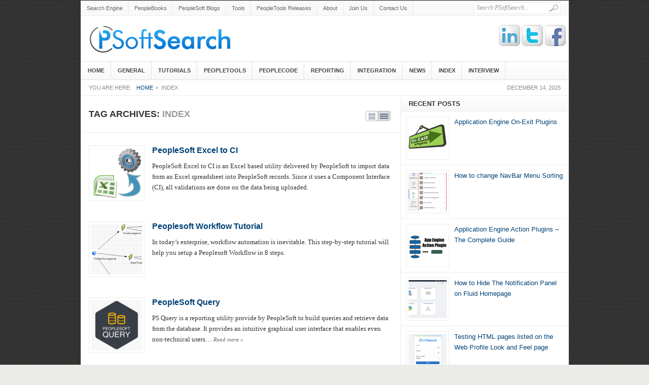

--- FILE ---
content_type: text/html; charset=UTF-8
request_url: https://www.psoftsearch.com/topics/index/
body_size: 9556
content:
<!DOCTYPE html PUBLIC "-//W3C//DTD XHTML 1.0 Transitional//EN" "http://www.w3.org/TR/xhtml1/DTD/xhtml1-transitional.dtd"><html xmlns="http://www.w3.org/1999/xhtml" lang="en-US" xml:lang="en-US"><head profile="http://gmpg.org/xfn/11"><link media="all" href="https://www.psoftsearch.com/wp-content/cache/autoptimize/css/autoptimize_955a0e77c2b15abfd7182c146ba4d094.css" rel="stylesheet"><title>Index</title><meta http-equiv="Content-Type" content="text/html; charset=UTF-8" /><link rel="profile" href="http://gmpg.org/xfn/11" /><link rel="alternate" type="application/rss+xml" title="PSoftSearch &#8211; PeopleSoft Blog RSS Feed" href="https://www.psoftsearch.com/feed/" /><link rel="alternate" type="application/atom+xml" title="PSoftSearch &#8211; PeopleSoft Blog Atom Feed" href="https://www.psoftsearch.com/feed/atom/" /><link rel="pingback" href="https://www.psoftsearch.com/xmlrpc.php" /><link rel="shortcut icon" href="https://www.psoftsearch.com/wp-content/themes/weekly/images/favicon.ico" /><meta name='robots' content='max-image-preview:large' /> <script defer src="[data-uri]"></script> <meta name="keywords"  content="excel to ci,index,peoplesoft tutorials,workflow,query,peoplecode,variables" /><link rel='next' href='https://www.psoftsearch.com/topics/index/page/2/' /><link rel="canonical" href="https://www.psoftsearch.com/topics/index/" /><link rel='dns-prefetch' href='//s.w.org' /> <script type="text/javascript">//
            // Google Analytics for WordPress by Yoast v4.3.3 | http://yoast.com/wordpress/google-analytics/
            var _gaq = _gaq || [];
            _gaq.push(['_setAccount', 'UA-17166190-1']);
				            _gaq.push(['_trackPageview']);
            (function () {
                var ga = document.createElement('script');
                ga.type = 'text/javascript';
                ga.async = true;
                ga.src = ('https:' == document.location.protocol ? 'https://ssl' : 'http://www') + '.google-analytics.com/ga.js';

                var s = document.getElementsByTagName('script')[0];
                s.parentNode.insertBefore(ga, s);
            })();
            //</script> <link rel="alternate" type="application/rss+xml" title="PSoftSearch - PeopleSoft Blog &raquo; Index Tag Feed" href="https://www.psoftsearch.com/topics/index/feed/" /> <script defer src="[data-uri]"></script> <script defer type='text/javascript' src='https://www.psoftsearch.com/wp-content/themes/weekly/js/jquery-1.3.2.min.js?ver=1.3.2' id='jquery-js'></script> <script defer type='text/javascript' src='https://www.psoftsearch.com/wp-content/cache/autoptimize/js/autoptimize_single_a392bf45605ec183e90f4889ee7cf425.js?ver=0.1' id='jquery-cookie-js'></script> <script defer type='text/javascript' src='https://www.psoftsearch.com/wp-content/cache/autoptimize/js/autoptimize_single_661e665302d589c7ae58dfdd4a703e7c.js?ver=1.0' id='jquery-superfish-js'></script> <script defer type='text/javascript' src='https://www.psoftsearch.com/wp-content/cache/autoptimize/js/autoptimize_single_50ff4c417438ded2df87e6ff123f1b0d.js?ver=1.1' id='jquery-global-js'></script> <script defer type='text/javascript' src='https://www.psoftsearch.com/wp-content/cache/autoptimize/js/autoptimize_single_2dfd4ad32e0b6d22955e3322e0714a33.js?ver=1.1' id='scrolltopcontrol-js'></script> <link rel="https://api.w.org/" href="https://www.psoftsearch.com/wp-json/" /><link rel="alternate" type="application/json" href="https://www.psoftsearch.com/wp-json/wp/v2/tags/150" /><link rel="EditURI" type="application/rsd+xml" title="RSD" href="https://www.psoftsearch.com/xmlrpc.php?rsd" /><link rel="wlwmanifest" type="application/wlwmanifest+xml" href="https://www.psoftsearch.com/wp-includes/wlwmanifest.xml" /><style type="text/css" id="custom-background-css">body.custom-background { background-color: #ebece7; background-image: url("https://www.psoftsearch.com/wp-content/uploads/2013/07/bg2.png"); background-position: left top; background-size: auto; background-repeat: repeat; background-attachment: scroll; }</style> <!--[if lt IE 7]><style type="text/css">body {behavior:url("https://www.psoftsearch.com/wp-content/themes/weekly/js/csshover3.htc");}</style> <script type="text/javascript" src="https://www.psoftsearch.com/wp-content/themes/weekly/js/pngfix.js"></script> <script type="text/javascript">DD_belatedPNG.fix('#image-logo a, .cat-feedlink a,.pc-feedlink a, .sf-sub-indicator, .pc-next, .pc-prev, .backtotop');</script> <![endif]--> <! Start - Google Adsense --> <script data-ad-client="ca-pub-9167029571132248" async src="https://pagead2.googlesyndication.com/pagead/js/adsbygoogle.js"></script> <! End - Google Adsense--></head><body class="archive tag tag-index tag-150 custom-background"><div id="wrapper"><div id="top"><div id="search"><form method="get" id="searchform" action="https://www.psoftsearch.com"> <input type="text" class="field" name="s" id="s"  value="Search PSoftSearch..." onfocus="if (this.value == 'Search PSoftSearch...') {this.value = '';}" onblur="if (this.value == '') {this.value = 'Search PSoftSearch...';}" /> <input class="submit btn" type="image" src="https://www.psoftsearch.com/wp-content/themes/weekly/images/icon-search.gif" value="Go" /></form></div><div class="topnav"><ul id="page-nav" class="topnav"><li><a href="https://www.psoftsearch.com/psoft-search/">Search Engine</a></li><li><a href="https://www.psoftsearch.com/peoplebooks/">PeopleBooks</a></li><li><a href="https://www.psoftsearch.com/peoplesoft-blogs/">PeopleSoft Blogs</a></li><li><a href="https://www.psoftsearch.com/tools/">Tools</a></li><li><a href="https://www.psoftsearch.com/peopletools-timeline/">PeopleTools Releases</a></li><li><a href="https://www.psoftsearch.com/about/">About</a></li><li><a href="https://www.psoftsearch.com/join-us/">Join Us</a></li><li><a href="https://www.psoftsearch.com/contact-us/">Contact Us</a></li></ul></div></div><div id="header"><h3 class="logo" id="image-logo"> <a style="background:url(https://www.psoftsearch.com/images/peoplesoft-logo.png) no-repeat"  href="https://www.psoftsearch.com" title="PSoftSearch - PeopleSoft Blog" rel="home" >PSoftSearch - PeopleSoft Blog</a></h3><span class="logo" id="image-logo">Tips | Tutorials</span><div class="gk-fb"><a target="_blank" rel="nofollow" href="http://www.facebook.com/psoftsearch" title="Like us on Facebook">Facebook</a></div><div class="gk-tw"><a target="_blank" rel="nofollow" href="http://twitter.com/psoftsearch" title="Follow us on Twitter">Twitter</a></div><div class="gk-in"><a target="_blank" rel="nofollow" href="http://www.linkedin.com/company/psoftsearch" title="Follow us on Linkedin">Linkedin</a></div><div class="clear"></div></div><div id="cat-menu"><ul id="cat-nav" class="nav"><li class="first"><a href="https://www.psoftsearch.com/">Home</a></li><li><a href="https://www.psoftsearch.com/cat/general/">General</a></li><li><a href="https://www.psoftsearch.com/topics/tutorials/">Tutorials</a></li><li><a href="https://www.psoftsearch.com/cat/peopletools/">PeopleTools</a></li><li><a href="https://www.psoftsearch.com/cat/peoplecode/">PeopleCode</a></li><li><a href="https://www.psoftsearch.com/cat/reporting/">Reporting</a></li><li><a href="https://www.psoftsearch.com/cat/integration/">Integration</a></li><li><a href="https://www.psoftsearch.com/cat/news/">News</a></li><li><a href="https://www.psoftsearch.com/index/">Index</a></li><li><a href="https://www.psoftsearch.com/interview-questions/">Interview</a></li></ul></div><div id="breadcrumb" class="clear"> <span class="current-time">December 14, 2025</span> You are here:<a class="home" href="https://www.psoftsearch.com">Home</a> <span class="current">Index</span></div><div id="main" class="clear"><div id="container"><div id="content" class="list-content"><div class="headline"> <span class="display" title="Change Layout">List/Grid</span><h1> Tag Archives: <span>Index</span></h1></div><div class="gridrow clear"><div id="post-71" class="post-71 post type-post status-publish format-standard has-post-thumbnail hentry category-peopletools tag-excel-to-ci tag-index"><div class="entry-thumb"> <img width="100" height="100" src="https://www.psoftsearch.com/wp-content/uploads/2011/04/peoplesoft-excel-to-ci-100x100.png" class="attachment-thumbnail size-thumbnail wp-post-image" alt="Peoplesoft Excel to CI" loading="lazy" srcset="https://www.psoftsearch.com/wp-content/uploads/2011/04/peoplesoft-excel-to-ci-100x100.png 100w, https://www.psoftsearch.com/wp-content/uploads/2011/04/peoplesoft-excel-to-ci-75x75.png 75w, https://www.psoftsearch.com/wp-content/uploads/2011/04/peoplesoft-excel-to-ci-128x128.png 128w, https://www.psoftsearch.com/wp-content/uploads/2011/04/peoplesoft-excel-to-ci.png 200w" sizes="(max-width: 100px) 100vw, 100px" /></div><h2 class="entry-title"><a href="https://www.psoftsearch.com/peoplesoft-excel-to-ci/" title="Permalink to PeopleSoft Excel to CI" rel="bookmark">PeopleSoft Excel to CI</a></h2><div class="entry-meta"></div><div class="entry-excerpt"><p>PeopleSoft Excel to CI is an Excel based utility delivered by PeopleSoft to import data from an Excel spreadsheet into PeopleSoft records. Since it uses a Component Interface (CI), all validations are done on the data being uploaded.</p></div></div><div id="post-247" class="post-247 post type-post status-publish format-standard has-post-thumbnail hentry category-peopletools tag-index tag-tutorials tag-workflow"><div class="entry-thumb"> <noscript><img width="100" height="100" src="https://www.psoftsearch.com/wp-content/uploads/2011/12/peoplesoft-workflow-thumb-100x100.png" class="attachment-thumbnail size-thumbnail wp-post-image" alt="Peoplesoft Workflow" loading="lazy" srcset="https://www.psoftsearch.com/wp-content/uploads/2011/12/peoplesoft-workflow-thumb-100x100.png 100w, https://www.psoftsearch.com/wp-content/uploads/2011/12/peoplesoft-workflow-thumb-75x75.png 75w, https://www.psoftsearch.com/wp-content/uploads/2011/12/peoplesoft-workflow-thumb-128x128.png 128w, https://www.psoftsearch.com/wp-content/uploads/2011/12/peoplesoft-workflow-thumb.png 150w" sizes="(max-width: 100px) 100vw, 100px" /></noscript><img width="100" height="100" src='data:image/svg+xml,%3Csvg%20xmlns=%22http://www.w3.org/2000/svg%22%20viewBox=%220%200%20100%20100%22%3E%3C/svg%3E' data-src="https://www.psoftsearch.com/wp-content/uploads/2011/12/peoplesoft-workflow-thumb-100x100.png" class="lazyload attachment-thumbnail size-thumbnail wp-post-image" alt="Peoplesoft Workflow" loading="lazy" data-srcset="https://www.psoftsearch.com/wp-content/uploads/2011/12/peoplesoft-workflow-thumb-100x100.png 100w, https://www.psoftsearch.com/wp-content/uploads/2011/12/peoplesoft-workflow-thumb-75x75.png 75w, https://www.psoftsearch.com/wp-content/uploads/2011/12/peoplesoft-workflow-thumb-128x128.png 128w, https://www.psoftsearch.com/wp-content/uploads/2011/12/peoplesoft-workflow-thumb.png 150w" data-sizes="(max-width: 100px) 100vw, 100px" /></div><h2 class="entry-title"><a href="https://www.psoftsearch.com/peoplesoft-workflow-tutorial/" title="Permalink to Peoplesoft Workflow Tutorial" rel="bookmark">Peoplesoft Workflow Tutorial</a></h2><div class="entry-meta"></div><div class="entry-excerpt"><p>In today&#8217;s enterprise, workflow automation is inevitable. This step-by-step tutorial will help you setup a Peoplesoft Workflow in 8 steps.</p></div></div></div><div class="gridrow clear"><div id="post-81" class="post-81 post type-post status-publish format-standard has-post-thumbnail hentry category-index tag-index tag-query"><div class="entry-thumb"> <noscript><img width="100" height="100" src="https://www.psoftsearch.com/wp-content/uploads/2011/04/ps-query-icon-100x100.png" class="attachment-thumbnail size-thumbnail wp-post-image" alt="" loading="lazy" srcset="https://www.psoftsearch.com/wp-content/uploads/2011/04/ps-query-icon-100x100.png 100w, https://www.psoftsearch.com/wp-content/uploads/2011/04/ps-query-icon-300x300.png 300w, https://www.psoftsearch.com/wp-content/uploads/2011/04/ps-query-icon-75x75.png 75w, https://www.psoftsearch.com/wp-content/uploads/2011/04/ps-query-icon-128x128.png 128w, https://www.psoftsearch.com/wp-content/uploads/2011/04/ps-query-icon-144x144.png 144w, https://www.psoftsearch.com/wp-content/uploads/2011/04/ps-query-icon-120x120.png 120w, https://www.psoftsearch.com/wp-content/uploads/2011/04/ps-query-icon.png 500w" sizes="(max-width: 100px) 100vw, 100px" /></noscript><img width="100" height="100" src='data:image/svg+xml,%3Csvg%20xmlns=%22http://www.w3.org/2000/svg%22%20viewBox=%220%200%20100%20100%22%3E%3C/svg%3E' data-src="https://www.psoftsearch.com/wp-content/uploads/2011/04/ps-query-icon-100x100.png" class="lazyload attachment-thumbnail size-thumbnail wp-post-image" alt="" loading="lazy" data-srcset="https://www.psoftsearch.com/wp-content/uploads/2011/04/ps-query-icon-100x100.png 100w, https://www.psoftsearch.com/wp-content/uploads/2011/04/ps-query-icon-300x300.png 300w, https://www.psoftsearch.com/wp-content/uploads/2011/04/ps-query-icon-75x75.png 75w, https://www.psoftsearch.com/wp-content/uploads/2011/04/ps-query-icon-128x128.png 128w, https://www.psoftsearch.com/wp-content/uploads/2011/04/ps-query-icon-144x144.png 144w, https://www.psoftsearch.com/wp-content/uploads/2011/04/ps-query-icon-120x120.png 120w, https://www.psoftsearch.com/wp-content/uploads/2011/04/ps-query-icon.png 500w" data-sizes="(max-width: 100px) 100vw, 100px" /></div><h2 class="entry-title"><a href="https://www.psoftsearch.com/peoplesoft-query/" title="Permalink to PeopleSoft Query" rel="bookmark">PeopleSoft Query</a></h2><div class="entry-meta"></div><div class="entry-excerpt"><p>PS Query is a reporting utility provide by PeopleSoft to build queries and retrieve data from the database. It provides an intuitive graphical user interface that enables even non-technical users&#8230; <a class="meta-more" href="https://www.psoftsearch.com/peoplesoft-query/" >Read more <span class="meta-nav">&raquo;</span></a></p></div></div><div id="post-213" class="post-213 post type-post status-publish format-standard hentry category-index tag-index"><div class="entry-thumb"> <noscript><img src="https://www.psoftsearch.com/wp-content/themes/weekly/images/default-thumb.png" width="100" height="100"/></noscript><img class="lazyload" src='data:image/svg+xml,%3Csvg%20xmlns=%22http://www.w3.org/2000/svg%22%20viewBox=%220%200%20100%20100%22%3E%3C/svg%3E' data-src="https://www.psoftsearch.com/wp-content/themes/weekly/images/default-thumb.png" width="100" height="100"/></div><h2 class="entry-title"><a href="https://www.psoftsearch.com/peoplesoft-demo-database/" title="Permalink to Peoplesoft Demo Database" rel="bookmark">Peoplesoft Demo Database</a></h2><div class="entry-meta"></div><div class="entry-excerpt"><p>We always keep a vanilla version of PeopleSoft for reference purposes. Such a vanilla version is usually called a demo instance. The database linked to the demo instance is called&#8230; <a class="meta-more" href="https://www.psoftsearch.com/peoplesoft-demo-database/" >Read more <span class="meta-nav">&raquo;</span></a></p></div></div></div><div class="gridrow clear"><div id="post-189" class="post-189 post type-post status-publish format-standard has-post-thumbnail hentry category-index category-peoplecode tag-index tag-peoplecode tag-variables"><div class="entry-thumb"> <noscript><img width="100" height="100" src="https://www.psoftsearch.com/wp-content/uploads/2011/01/peoplesoft-component-variables-100x100.png" class="attachment-thumbnail size-thumbnail wp-post-image" alt="PeopleSoft Component Variables" loading="lazy" srcset="https://www.psoftsearch.com/wp-content/uploads/2011/01/peoplesoft-component-variables-100x100.png 100w, https://www.psoftsearch.com/wp-content/uploads/2011/01/peoplesoft-component-variables-75x75.png 75w, https://www.psoftsearch.com/wp-content/uploads/2011/01/peoplesoft-component-variables-128x128.png 128w, https://www.psoftsearch.com/wp-content/uploads/2011/01/peoplesoft-component-variables.png 150w" sizes="(max-width: 100px) 100vw, 100px" /></noscript><img width="100" height="100" src='data:image/svg+xml,%3Csvg%20xmlns=%22http://www.w3.org/2000/svg%22%20viewBox=%220%200%20100%20100%22%3E%3C/svg%3E' data-src="https://www.psoftsearch.com/wp-content/uploads/2011/01/peoplesoft-component-variables-100x100.png" class="lazyload attachment-thumbnail size-thumbnail wp-post-image" alt="PeopleSoft Component Variables" loading="lazy" data-srcset="https://www.psoftsearch.com/wp-content/uploads/2011/01/peoplesoft-component-variables-100x100.png 100w, https://www.psoftsearch.com/wp-content/uploads/2011/01/peoplesoft-component-variables-75x75.png 75w, https://www.psoftsearch.com/wp-content/uploads/2011/01/peoplesoft-component-variables-128x128.png 128w, https://www.psoftsearch.com/wp-content/uploads/2011/01/peoplesoft-component-variables.png 150w" data-sizes="(max-width: 100px) 100vw, 100px" /></div><h2 class="entry-title"><a href="https://www.psoftsearch.com/peoplesoft-component-variables/" title="Permalink to PeopleSoft Component Variables" rel="bookmark">PeopleSoft Component Variables</a></h2><div class="entry-meta"></div><div class="entry-excerpt"><p>A variable declared as a Component variable remains defined and holds the value as long as any page in the component in which the variable is declared remains active. This post explains some important considerations to be observed while using component variables.</p></div></div><div id="post-214" class="post-214 post type-post status-publish format-standard has-post-thumbnail hentry category-index tag-index"><div class="entry-thumb"> <noscript><img width="100" height="100" src="https://www.psoftsearch.com/wp-content/uploads/2011/06/grid-properties-100x100.png" class="attachment-thumbnail size-thumbnail wp-post-image" alt="Grid Properties" loading="lazy" srcset="https://www.psoftsearch.com/wp-content/uploads/2011/06/grid-properties-100x100.png 100w, https://www.psoftsearch.com/wp-content/uploads/2011/06/grid-properties-75x75.png 75w, https://www.psoftsearch.com/wp-content/uploads/2011/06/grid-properties-128x128.png 128w" sizes="(max-width: 100px) 100vw, 100px" /></noscript><img width="100" height="100" src='data:image/svg+xml,%3Csvg%20xmlns=%22http://www.w3.org/2000/svg%22%20viewBox=%220%200%20100%20100%22%3E%3C/svg%3E' data-src="https://www.psoftsearch.com/wp-content/uploads/2011/06/grid-properties-100x100.png" class="lazyload attachment-thumbnail size-thumbnail wp-post-image" alt="Grid Properties" loading="lazy" data-srcset="https://www.psoftsearch.com/wp-content/uploads/2011/06/grid-properties-100x100.png 100w, https://www.psoftsearch.com/wp-content/uploads/2011/06/grid-properties-75x75.png 75w, https://www.psoftsearch.com/wp-content/uploads/2011/06/grid-properties-128x128.png 128w" data-sizes="(max-width: 100px) 100vw, 100px" /></div><h2 class="entry-title"><a href="https://www.psoftsearch.com/peoplesoft-grid/" title="Permalink to PeopleSoft Grid" rel="bookmark">PeopleSoft Grid</a></h2><div class="entry-meta"></div><div class="entry-excerpt"><p>Grids in PeopleSoft allow us to display tabular form of data on a page. Read on to find a complete reference on grids in PeopleSoft.</p></div></div></div><div class="gridrow clear"><div id="post-66" class="post-66 post type-post status-publish format-standard hentry category-index tag-index"><div class="entry-thumb"> <noscript><img src="https://www.psoftsearch.com/wp-content/themes/weekly/images/default-thumb.png" width="100" height="100"/></noscript><img class="lazyload" src='data:image/svg+xml,%3Csvg%20xmlns=%22http://www.w3.org/2000/svg%22%20viewBox=%220%200%20100%20100%22%3E%3C/svg%3E' data-src="https://www.psoftsearch.com/wp-content/themes/weekly/images/default-thumb.png" width="100" height="100"/></div><h2 class="entry-title"><a href="https://www.psoftsearch.com/peoplesoft-application-messaging/" title="Permalink to PeopleSoft Application Messaging" rel="bookmark">PeopleSoft Application Messaging</a></h2><div class="entry-meta"></div><div class="entry-excerpt"><p>PeopleSoft Application Messaging is an integration technology used to integrate PeopleSoft applications with each other and third party systems. An App messaging system consists of the following PeopleSoft objects: Message&#8230; <a class="meta-more" href="https://www.psoftsearch.com/peoplesoft-application-messaging/" >Read more <span class="meta-nav">&raquo;</span></a></p></div></div><div id="post-85" class="post-85 post type-post status-publish format-standard has-post-thumbnail hentry category-index tag-index"><div class="entry-thumb"> <noscript><img width="100" height="100" src="https://www.psoftsearch.com/wp-content/uploads/2011/04/peoplesoft-pure-internet-architecture-pia-100x100.png" class="attachment-thumbnail size-thumbnail wp-post-image" alt="Peoplesoft Pure Internet Architecture (PIA)" loading="lazy" srcset="https://www.psoftsearch.com/wp-content/uploads/2011/04/peoplesoft-pure-internet-architecture-pia-100x100.png 100w, https://www.psoftsearch.com/wp-content/uploads/2011/04/peoplesoft-pure-internet-architecture-pia-75x75.png 75w, https://www.psoftsearch.com/wp-content/uploads/2011/04/peoplesoft-pure-internet-architecture-pia-128x128.png 128w" sizes="(max-width: 100px) 100vw, 100px" /></noscript><img width="100" height="100" src='data:image/svg+xml,%3Csvg%20xmlns=%22http://www.w3.org/2000/svg%22%20viewBox=%220%200%20100%20100%22%3E%3C/svg%3E' data-src="https://www.psoftsearch.com/wp-content/uploads/2011/04/peoplesoft-pure-internet-architecture-pia-100x100.png" class="lazyload attachment-thumbnail size-thumbnail wp-post-image" alt="Peoplesoft Pure Internet Architecture (PIA)" loading="lazy" data-srcset="https://www.psoftsearch.com/wp-content/uploads/2011/04/peoplesoft-pure-internet-architecture-pia-100x100.png 100w, https://www.psoftsearch.com/wp-content/uploads/2011/04/peoplesoft-pure-internet-architecture-pia-75x75.png 75w, https://www.psoftsearch.com/wp-content/uploads/2011/04/peoplesoft-pure-internet-architecture-pia-128x128.png 128w" data-sizes="(max-width: 100px) 100vw, 100px" /></div><h2 class="entry-title"><a href="https://www.psoftsearch.com/pure-internet-architecture-pia/" title="Permalink to PeopleSoft Pure Internet Architecture (PIA)" rel="bookmark">PeopleSoft Pure Internet Architecture (PIA)</a></h2><div class="entry-meta"></div><div class="entry-excerpt"><p>PeopleSoft Pure Internet Architecture or PIA is PeopleSoft&#8217;s 4 Tier mode. The client here is the web browser which connects to the web server. The webserver connects to the Application&#8230; <a class="meta-more" href="https://www.psoftsearch.com/pure-internet-architecture-pia/" >Read more <span class="meta-nav">&raquo;</span></a></p></div></div></div><div class="gridrow clear"><div id="post-65" class="post-65 post type-post status-publish format-standard has-post-thumbnail hentry category-index tag-index"><div class="entry-thumb"> <noscript><img width="100" height="100" src="https://www.psoftsearch.com/wp-content/uploads/2011/01/3tier-flow-100x100.png" class="attachment-thumbnail size-thumbnail wp-post-image" alt="PeopleSoft 3 Tier Flow" loading="lazy" srcset="https://www.psoftsearch.com/wp-content/uploads/2011/01/3tier-flow-100x100.png 100w, https://www.psoftsearch.com/wp-content/uploads/2011/01/3tier-flow-75x75.png 75w, https://www.psoftsearch.com/wp-content/uploads/2011/01/3tier-flow-128x128.png 128w" sizes="(max-width: 100px) 100vw, 100px" /></noscript><img width="100" height="100" src='data:image/svg+xml,%3Csvg%20xmlns=%22http://www.w3.org/2000/svg%22%20viewBox=%220%200%20100%20100%22%3E%3C/svg%3E' data-src="https://www.psoftsearch.com/wp-content/uploads/2011/01/3tier-flow-100x100.png" class="lazyload attachment-thumbnail size-thumbnail wp-post-image" alt="PeopleSoft 3 Tier Flow" loading="lazy" data-srcset="https://www.psoftsearch.com/wp-content/uploads/2011/01/3tier-flow-100x100.png 100w, https://www.psoftsearch.com/wp-content/uploads/2011/01/3tier-flow-75x75.png 75w, https://www.psoftsearch.com/wp-content/uploads/2011/01/3tier-flow-128x128.png 128w" data-sizes="(max-width: 100px) 100vw, 100px" /></div><h2 class="entry-title"><a href="https://www.psoftsearch.com/peoplesoft-3-tier-mode/" title="Permalink to PeopleSoft 3 Tier Mode" rel="bookmark">PeopleSoft 3 Tier Mode</a></h2><div class="entry-meta"></div><div class="entry-excerpt"><p>In a PeopleSoft 3 Tier Mode, the client application connects to the Application Server which is already connected to the Database server. So the Connect ID and Password is not&#8230; <a class="meta-more" href="https://www.psoftsearch.com/peoplesoft-3-tier-mode/" >Read more <span class="meta-nav">&raquo;</span></a></p></div></div><div id="post-64" class="post-64 post type-post status-publish format-standard has-post-thumbnail hentry category-index tag-index"><div class="entry-thumb"> <noscript><img width="100" height="100" src="https://www.psoftsearch.com/wp-content/uploads/2011/01/2tier-logon-100x100.png" class="attachment-thumbnail size-thumbnail wp-post-image" alt="PeopleTools 2 Tier Logon" loading="lazy" srcset="https://www.psoftsearch.com/wp-content/uploads/2011/01/2tier-logon-100x100.png 100w, https://www.psoftsearch.com/wp-content/uploads/2011/01/2tier-logon-75x75.png 75w, https://www.psoftsearch.com/wp-content/uploads/2011/01/2tier-logon-128x128.png 128w" sizes="(max-width: 100px) 100vw, 100px" /></noscript><img width="100" height="100" src='data:image/svg+xml,%3Csvg%20xmlns=%22http://www.w3.org/2000/svg%22%20viewBox=%220%200%20100%20100%22%3E%3C/svg%3E' data-src="https://www.psoftsearch.com/wp-content/uploads/2011/01/2tier-logon-100x100.png" class="lazyload attachment-thumbnail size-thumbnail wp-post-image" alt="PeopleTools 2 Tier Logon" loading="lazy" data-srcset="https://www.psoftsearch.com/wp-content/uploads/2011/01/2tier-logon-100x100.png 100w, https://www.psoftsearch.com/wp-content/uploads/2011/01/2tier-logon-75x75.png 75w, https://www.psoftsearch.com/wp-content/uploads/2011/01/2tier-logon-128x128.png 128w" data-sizes="(max-width: 100px) 100vw, 100px" /></div><h2 class="entry-title"><a href="https://www.psoftsearch.com/peoplesoft-2-tier-mode/" title="Permalink to PeopleSoft 2 Tier Mode" rel="bookmark">PeopleSoft 2 Tier Mode</a></h2><div class="entry-meta"></div><div class="entry-excerpt"><p>In 2 Tier Mode, the Application Designer connects directly to the Database. PeopleSoft developers use a 2-tier connection via the App designer to develop PeopleSoft applications. This setup requires a&#8230; <a class="meta-more" href="https://www.psoftsearch.com/peoplesoft-2-tier-mode/" >Read more <span class="meta-nav">&raquo;</span></a></p></div></div></div><div class="pagenavi clear"><span>1 / 3</span><a href='https://www.psoftsearch.com/topics/index/' class='current'>1</a><a href='https://www.psoftsearch.com/topics/index/page/2/'>2</a><a href='https://www.psoftsearch.com/topics/index/page/3/'>3</a><a href="https://www.psoftsearch.com/topics/index/page/2/" >Next &raquo;</a></div></div></div><div id="sidebar"><div id="latest-sidebar"><div class="widget" ><h5 class="widget-title">Recent Posts</h5><ul><li class="clear"> <noscript><img width="75" height="75" src="https://www.psoftsearch.com/wp-content/uploads/2022/07/on-exit-featured-75x75.jpg" class="attachment-side_thumb size-side_thumb wp-post-image" alt="On Exit Featured" loading="lazy" srcset="https://www.psoftsearch.com/wp-content/uploads/2022/07/on-exit-featured-75x75.jpg 75w, https://www.psoftsearch.com/wp-content/uploads/2022/07/on-exit-featured.jpg 300w, https://www.psoftsearch.com/wp-content/uploads/2022/07/on-exit-featured-100x100.jpg 100w, https://www.psoftsearch.com/wp-content/uploads/2022/07/on-exit-featured-128x128.jpg 128w, https://www.psoftsearch.com/wp-content/uploads/2022/07/on-exit-featured-144x144.jpg 144w, https://www.psoftsearch.com/wp-content/uploads/2022/07/on-exit-featured-120x120.jpg 120w" sizes="(max-width: 75px) 100vw, 75px" /></noscript><img width="75" height="75" src='data:image/svg+xml,%3Csvg%20xmlns=%22http://www.w3.org/2000/svg%22%20viewBox=%220%200%2075%2075%22%3E%3C/svg%3E' data-src="https://www.psoftsearch.com/wp-content/uploads/2022/07/on-exit-featured-75x75.jpg" class="lazyload attachment-side_thumb size-side_thumb wp-post-image" alt="On Exit Featured" loading="lazy" data-srcset="https://www.psoftsearch.com/wp-content/uploads/2022/07/on-exit-featured-75x75.jpg 75w, https://www.psoftsearch.com/wp-content/uploads/2022/07/on-exit-featured.jpg 300w, https://www.psoftsearch.com/wp-content/uploads/2022/07/on-exit-featured-100x100.jpg 100w, https://www.psoftsearch.com/wp-content/uploads/2022/07/on-exit-featured-128x128.jpg 128w, https://www.psoftsearch.com/wp-content/uploads/2022/07/on-exit-featured-144x144.jpg 144w, https://www.psoftsearch.com/wp-content/uploads/2022/07/on-exit-featured-120x120.jpg 120w" data-sizes="(max-width: 75px) 100vw, 75px" /><div class="info"> <a title="Application Engine On-Exit Plugins" href="https://www.psoftsearch.com/on-exit-plugins/">Application Engine On-Exit Plugins</a> <span class="meta"></span></div></li><li class="clear"> <noscript><img width="75" height="75" src="https://www.psoftsearch.com/wp-content/uploads/2022/06/navbar-menu-standard-sort-75x75.png" class="attachment-side_thumb size-side_thumb wp-post-image" alt="NavBar Menu Standard Sort" loading="lazy" srcset="https://www.psoftsearch.com/wp-content/uploads/2022/06/navbar-menu-standard-sort-75x75.png 75w, https://www.psoftsearch.com/wp-content/uploads/2022/06/navbar-menu-standard-sort-100x100.png 100w, https://www.psoftsearch.com/wp-content/uploads/2022/06/navbar-menu-standard-sort-128x128.png 128w, https://www.psoftsearch.com/wp-content/uploads/2022/06/navbar-menu-standard-sort-144x144.png 144w, https://www.psoftsearch.com/wp-content/uploads/2022/06/navbar-menu-standard-sort-120x120.png 120w" sizes="(max-width: 75px) 100vw, 75px" /></noscript><img width="75" height="75" src='data:image/svg+xml,%3Csvg%20xmlns=%22http://www.w3.org/2000/svg%22%20viewBox=%220%200%2075%2075%22%3E%3C/svg%3E' data-src="https://www.psoftsearch.com/wp-content/uploads/2022/06/navbar-menu-standard-sort-75x75.png" class="lazyload attachment-side_thumb size-side_thumb wp-post-image" alt="NavBar Menu Standard Sort" loading="lazy" data-srcset="https://www.psoftsearch.com/wp-content/uploads/2022/06/navbar-menu-standard-sort-75x75.png 75w, https://www.psoftsearch.com/wp-content/uploads/2022/06/navbar-menu-standard-sort-100x100.png 100w, https://www.psoftsearch.com/wp-content/uploads/2022/06/navbar-menu-standard-sort-128x128.png 128w, https://www.psoftsearch.com/wp-content/uploads/2022/06/navbar-menu-standard-sort-144x144.png 144w, https://www.psoftsearch.com/wp-content/uploads/2022/06/navbar-menu-standard-sort-120x120.png 120w" data-sizes="(max-width: 75px) 100vw, 75px" /><div class="info"> <a title="How to change NavBar Menu Sorting" href="https://www.psoftsearch.com/change-navbar-menu-sorting/">How to change NavBar Menu Sorting</a> <span class="meta"></span></div></li><li class="clear"> <noscript><img width="75" height="75" src="https://www.psoftsearch.com/wp-content/uploads/2022/06/ae-action-plugin-small-75x75.png" class="attachment-side_thumb size-side_thumb wp-post-image" alt="" loading="lazy" srcset="https://www.psoftsearch.com/wp-content/uploads/2022/06/ae-action-plugin-small-75x75.png 75w, https://www.psoftsearch.com/wp-content/uploads/2022/06/ae-action-plugin-small-100x100.png 100w, https://www.psoftsearch.com/wp-content/uploads/2022/06/ae-action-plugin-small-128x128.png 128w, https://www.psoftsearch.com/wp-content/uploads/2022/06/ae-action-plugin-small-144x144.png 144w, https://www.psoftsearch.com/wp-content/uploads/2022/06/ae-action-plugin-small-120x120.png 120w, https://www.psoftsearch.com/wp-content/uploads/2022/06/ae-action-plugin-small.png 250w" sizes="(max-width: 75px) 100vw, 75px" /></noscript><img width="75" height="75" src='data:image/svg+xml,%3Csvg%20xmlns=%22http://www.w3.org/2000/svg%22%20viewBox=%220%200%2075%2075%22%3E%3C/svg%3E' data-src="https://www.psoftsearch.com/wp-content/uploads/2022/06/ae-action-plugin-small-75x75.png" class="lazyload attachment-side_thumb size-side_thumb wp-post-image" alt="" loading="lazy" data-srcset="https://www.psoftsearch.com/wp-content/uploads/2022/06/ae-action-plugin-small-75x75.png 75w, https://www.psoftsearch.com/wp-content/uploads/2022/06/ae-action-plugin-small-100x100.png 100w, https://www.psoftsearch.com/wp-content/uploads/2022/06/ae-action-plugin-small-128x128.png 128w, https://www.psoftsearch.com/wp-content/uploads/2022/06/ae-action-plugin-small-144x144.png 144w, https://www.psoftsearch.com/wp-content/uploads/2022/06/ae-action-plugin-small-120x120.png 120w, https://www.psoftsearch.com/wp-content/uploads/2022/06/ae-action-plugin-small.png 250w" data-sizes="(max-width: 75px) 100vw, 75px" /><div class="info"> <a title="Application Engine Action Plugins &#8211; The Complete Guide" href="https://www.psoftsearch.com/app-engine-action-plugin/">Application Engine Action Plugins &#8211; The Complete Guide</a> <span class="meta"></span></div></li><li class="clear"> <noscript><img width="75" height="75" src="https://www.psoftsearch.com/wp-content/uploads/2022/06/homepage-without-notification-panel-75x75.png" class="attachment-side_thumb size-side_thumb wp-post-image" alt="Homepage without Notification Panel" loading="lazy" srcset="https://www.psoftsearch.com/wp-content/uploads/2022/06/homepage-without-notification-panel-75x75.png 75w, https://www.psoftsearch.com/wp-content/uploads/2022/06/homepage-without-notification-panel-100x100.png 100w, https://www.psoftsearch.com/wp-content/uploads/2022/06/homepage-without-notification-panel-128x128.png 128w, https://www.psoftsearch.com/wp-content/uploads/2022/06/homepage-without-notification-panel-144x144.png 144w, https://www.psoftsearch.com/wp-content/uploads/2022/06/homepage-without-notification-panel-120x120.png 120w" sizes="(max-width: 75px) 100vw, 75px" /></noscript><img width="75" height="75" src='data:image/svg+xml,%3Csvg%20xmlns=%22http://www.w3.org/2000/svg%22%20viewBox=%220%200%2075%2075%22%3E%3C/svg%3E' data-src="https://www.psoftsearch.com/wp-content/uploads/2022/06/homepage-without-notification-panel-75x75.png" class="lazyload attachment-side_thumb size-side_thumb wp-post-image" alt="Homepage without Notification Panel" loading="lazy" data-srcset="https://www.psoftsearch.com/wp-content/uploads/2022/06/homepage-without-notification-panel-75x75.png 75w, https://www.psoftsearch.com/wp-content/uploads/2022/06/homepage-without-notification-panel-100x100.png 100w, https://www.psoftsearch.com/wp-content/uploads/2022/06/homepage-without-notification-panel-128x128.png 128w, https://www.psoftsearch.com/wp-content/uploads/2022/06/homepage-without-notification-panel-144x144.png 144w, https://www.psoftsearch.com/wp-content/uploads/2022/06/homepage-without-notification-panel-120x120.png 120w" data-sizes="(max-width: 75px) 100vw, 75px" /><div class="info"> <a title="How to Hide The Notification Panel on Fluid Homepage" href="https://www.psoftsearch.com/hide-notification-panel/">How to Hide The Notification Panel on Fluid Homepage</a> <span class="meta"></span></div></li><li class="clear"> <noscript><img width="75" height="75" src="https://www.psoftsearch.com/wp-content/uploads/2022/04/signin-page-small-75x75.png" class="attachment-side_thumb size-side_thumb wp-post-image" alt="" loading="lazy" srcset="https://www.psoftsearch.com/wp-content/uploads/2022/04/signin-page-small-75x75.png 75w, https://www.psoftsearch.com/wp-content/uploads/2022/04/signin-page-small-100x100.png 100w, https://www.psoftsearch.com/wp-content/uploads/2022/04/signin-page-small-128x128.png 128w, https://www.psoftsearch.com/wp-content/uploads/2022/04/signin-page-small-144x144.png 144w, https://www.psoftsearch.com/wp-content/uploads/2022/04/signin-page-small-120x120.png 120w, https://www.psoftsearch.com/wp-content/uploads/2022/04/signin-page-small.png 250w" sizes="(max-width: 75px) 100vw, 75px" /></noscript><img width="75" height="75" src='data:image/svg+xml,%3Csvg%20xmlns=%22http://www.w3.org/2000/svg%22%20viewBox=%220%200%2075%2075%22%3E%3C/svg%3E' data-src="https://www.psoftsearch.com/wp-content/uploads/2022/04/signin-page-small-75x75.png" class="lazyload attachment-side_thumb size-side_thumb wp-post-image" alt="" loading="lazy" data-srcset="https://www.psoftsearch.com/wp-content/uploads/2022/04/signin-page-small-75x75.png 75w, https://www.psoftsearch.com/wp-content/uploads/2022/04/signin-page-small-100x100.png 100w, https://www.psoftsearch.com/wp-content/uploads/2022/04/signin-page-small-128x128.png 128w, https://www.psoftsearch.com/wp-content/uploads/2022/04/signin-page-small-144x144.png 144w, https://www.psoftsearch.com/wp-content/uploads/2022/04/signin-page-small-120x120.png 120w, https://www.psoftsearch.com/wp-content/uploads/2022/04/signin-page-small.png 250w" data-sizes="(max-width: 75px) 100vw, 75px" /><div class="info"> <a title="Testing HTML pages listed on the Web Profile Look and Feel page" href="https://www.psoftsearch.com/testing-web-profile-look-and-feel/">Testing HTML pages listed on the Web Profile Look and Feel page</a> <span class="meta"></span></div></li><li class="clear"> <noscript><img width="75" height="75" src="https://www.psoftsearch.com/wp-content/uploads/2022/04/syntax-highlighting-75x75.png" class="attachment-side_thumb size-side_thumb wp-post-image" alt="Notepad++ Syntax Highlighting" loading="lazy" srcset="https://www.psoftsearch.com/wp-content/uploads/2022/04/syntax-highlighting-75x75.png 75w, https://www.psoftsearch.com/wp-content/uploads/2022/04/syntax-highlighting-100x100.png 100w, https://www.psoftsearch.com/wp-content/uploads/2022/04/syntax-highlighting-128x128.png 128w, https://www.psoftsearch.com/wp-content/uploads/2022/04/syntax-highlighting-144x144.png 144w" sizes="(max-width: 75px) 100vw, 75px" /></noscript><img width="75" height="75" src='data:image/svg+xml,%3Csvg%20xmlns=%22http://www.w3.org/2000/svg%22%20viewBox=%220%200%2075%2075%22%3E%3C/svg%3E' data-src="https://www.psoftsearch.com/wp-content/uploads/2022/04/syntax-highlighting-75x75.png" class="lazyload attachment-side_thumb size-side_thumb wp-post-image" alt="Notepad++ Syntax Highlighting" loading="lazy" data-srcset="https://www.psoftsearch.com/wp-content/uploads/2022/04/syntax-highlighting-75x75.png 75w, https://www.psoftsearch.com/wp-content/uploads/2022/04/syntax-highlighting-100x100.png 100w, https://www.psoftsearch.com/wp-content/uploads/2022/04/syntax-highlighting-128x128.png 128w, https://www.psoftsearch.com/wp-content/uploads/2022/04/syntax-highlighting-144x144.png 144w" data-sizes="(max-width: 75px) 100vw, 75px" /><div class="info"> <a title="Notepad++ Syntax Highlighting for PeopleCode, SQR and DMS" href="https://www.psoftsearch.com/notepad-pp-syntax-highlighting-peoplecode-sqr-dms/">Notepad++ Syntax Highlighting for PeopleCode, SQR and DMS</a> <span class="meta"></span></div></li><li class="clear"> <noscript><img width="75" height="75" src="https://www.psoftsearch.com/wp-content/uploads/2011/04/peoplesoft-excel-to-ci-75x75.png" class="attachment-side_thumb size-side_thumb wp-post-image" alt="Peoplesoft Excel to CI" loading="lazy" srcset="https://www.psoftsearch.com/wp-content/uploads/2011/04/peoplesoft-excel-to-ci-75x75.png 75w, https://www.psoftsearch.com/wp-content/uploads/2011/04/peoplesoft-excel-to-ci-100x100.png 100w, https://www.psoftsearch.com/wp-content/uploads/2011/04/peoplesoft-excel-to-ci-128x128.png 128w, https://www.psoftsearch.com/wp-content/uploads/2011/04/peoplesoft-excel-to-ci.png 200w" sizes="(max-width: 75px) 100vw, 75px" /></noscript><img width="75" height="75" src='data:image/svg+xml,%3Csvg%20xmlns=%22http://www.w3.org/2000/svg%22%20viewBox=%220%200%2075%2075%22%3E%3C/svg%3E' data-src="https://www.psoftsearch.com/wp-content/uploads/2011/04/peoplesoft-excel-to-ci-75x75.png" class="lazyload attachment-side_thumb size-side_thumb wp-post-image" alt="Peoplesoft Excel to CI" loading="lazy" data-srcset="https://www.psoftsearch.com/wp-content/uploads/2011/04/peoplesoft-excel-to-ci-75x75.png 75w, https://www.psoftsearch.com/wp-content/uploads/2011/04/peoplesoft-excel-to-ci-100x100.png 100w, https://www.psoftsearch.com/wp-content/uploads/2011/04/peoplesoft-excel-to-ci-128x128.png 128w, https://www.psoftsearch.com/wp-content/uploads/2011/04/peoplesoft-excel-to-ci.png 200w" data-sizes="(max-width: 75px) 100vw, 75px" /><div class="info"> <a title="Excel to CI &#8211; Log File Location" href="https://www.psoftsearch.com/excel-to-ci-log-file-location/">Excel to CI &#8211; Log File Location</a> <span class="meta"></span></div></li><li class="clear"> <noscript><img width="75" height="75" src="https://www.psoftsearch.com/wp-content/uploads/2025/03/peoplesoft-permission-tables-75x75.png" class="attachment-side_thumb size-side_thumb wp-post-image" alt="Peoplesoft Permission Tables" loading="lazy" srcset="https://www.psoftsearch.com/wp-content/uploads/2025/03/peoplesoft-permission-tables-75x75.png 75w, https://www.psoftsearch.com/wp-content/uploads/2025/03/peoplesoft-permission-tables.png 300w, https://www.psoftsearch.com/wp-content/uploads/2025/03/peoplesoft-permission-tables-100x100.png 100w, https://www.psoftsearch.com/wp-content/uploads/2025/03/peoplesoft-permission-tables-128x128.png 128w, https://www.psoftsearch.com/wp-content/uploads/2025/03/peoplesoft-permission-tables-144x144.png 144w, https://www.psoftsearch.com/wp-content/uploads/2025/03/peoplesoft-permission-tables-120x120.png 120w" sizes="(max-width: 75px) 100vw, 75px" /></noscript><img width="75" height="75" src='data:image/svg+xml,%3Csvg%20xmlns=%22http://www.w3.org/2000/svg%22%20viewBox=%220%200%2075%2075%22%3E%3C/svg%3E' data-src="https://www.psoftsearch.com/wp-content/uploads/2025/03/peoplesoft-permission-tables-75x75.png" class="lazyload attachment-side_thumb size-side_thumb wp-post-image" alt="Peoplesoft Permission Tables" loading="lazy" data-srcset="https://www.psoftsearch.com/wp-content/uploads/2025/03/peoplesoft-permission-tables-75x75.png 75w, https://www.psoftsearch.com/wp-content/uploads/2025/03/peoplesoft-permission-tables.png 300w, https://www.psoftsearch.com/wp-content/uploads/2025/03/peoplesoft-permission-tables-100x100.png 100w, https://www.psoftsearch.com/wp-content/uploads/2025/03/peoplesoft-permission-tables-128x128.png 128w, https://www.psoftsearch.com/wp-content/uploads/2025/03/peoplesoft-permission-tables-144x144.png 144w, https://www.psoftsearch.com/wp-content/uploads/2025/03/peoplesoft-permission-tables-120x120.png 120w" data-sizes="(max-width: 75px) 100vw, 75px" /><div class="info"> <a title="PeopleSoft Security Tables – The Complete List with Explanations" href="https://www.psoftsearch.com/peoplesoft-security-tables/">PeopleSoft Security Tables – The Complete List with Explanations</a> <span class="meta"></span></div></li><li class="clear"> <noscript><img width="75" height="75" src="https://www.psoftsearch.com/wp-content/uploads/2018/02/peoplesoft-query-tables-75x75.png" class="attachment-side_thumb size-side_thumb wp-post-image" alt="Peoplesoft Query Tables" loading="lazy" srcset="https://www.psoftsearch.com/wp-content/uploads/2018/02/peoplesoft-query-tables-75x75.png 75w, https://www.psoftsearch.com/wp-content/uploads/2018/02/peoplesoft-query-tables-100x100.png 100w, https://www.psoftsearch.com/wp-content/uploads/2018/02/peoplesoft-query-tables-128x128.png 128w, https://www.psoftsearch.com/wp-content/uploads/2018/02/peoplesoft-query-tables-144x144.png 144w, https://www.psoftsearch.com/wp-content/uploads/2018/02/peoplesoft-query-tables-120x120.png 120w" sizes="(max-width: 75px) 100vw, 75px" /></noscript><img width="75" height="75" src='data:image/svg+xml,%3Csvg%20xmlns=%22http://www.w3.org/2000/svg%22%20viewBox=%220%200%2075%2075%22%3E%3C/svg%3E' data-src="https://www.psoftsearch.com/wp-content/uploads/2018/02/peoplesoft-query-tables-75x75.png" class="lazyload attachment-side_thumb size-side_thumb wp-post-image" alt="Peoplesoft Query Tables" loading="lazy" data-srcset="https://www.psoftsearch.com/wp-content/uploads/2018/02/peoplesoft-query-tables-75x75.png 75w, https://www.psoftsearch.com/wp-content/uploads/2018/02/peoplesoft-query-tables-100x100.png 100w, https://www.psoftsearch.com/wp-content/uploads/2018/02/peoplesoft-query-tables-128x128.png 128w, https://www.psoftsearch.com/wp-content/uploads/2018/02/peoplesoft-query-tables-144x144.png 144w, https://www.psoftsearch.com/wp-content/uploads/2018/02/peoplesoft-query-tables-120x120.png 120w" data-sizes="(max-width: 75px) 100vw, 75px" /><div class="info"> <a title="PeopleSoft Query Tables &#8211; The Complete List with Explanations" href="https://www.psoftsearch.com/peoplesoft-query-tables/">PeopleSoft Query Tables &#8211; The Complete List with Explanations</a> <span class="meta"></span></div></li><li class="clear"> <noscript><img width="75" height="75" src="https://www.psoftsearch.com/wp-content/uploads/2017/02/00-peoplesoft-query-security-diagram-75x75.png" class="attachment-side_thumb size-side_thumb wp-post-image" alt="Peoplesoft Query Security Diagram" loading="lazy" srcset="https://www.psoftsearch.com/wp-content/uploads/2017/02/00-peoplesoft-query-security-diagram-75x75.png 75w, https://www.psoftsearch.com/wp-content/uploads/2017/02/00-peoplesoft-query-security-diagram-e1691678112824-100x100.png 100w, https://www.psoftsearch.com/wp-content/uploads/2017/02/00-peoplesoft-query-security-diagram-128x128.png 128w, https://www.psoftsearch.com/wp-content/uploads/2017/02/00-peoplesoft-query-security-diagram-144x144.png 144w, https://www.psoftsearch.com/wp-content/uploads/2017/02/00-peoplesoft-query-security-diagram-120x120.png 120w" sizes="(max-width: 75px) 100vw, 75px" /></noscript><img width="75" height="75" src='data:image/svg+xml,%3Csvg%20xmlns=%22http://www.w3.org/2000/svg%22%20viewBox=%220%200%2075%2075%22%3E%3C/svg%3E' data-src="https://www.psoftsearch.com/wp-content/uploads/2017/02/00-peoplesoft-query-security-diagram-75x75.png" class="lazyload attachment-side_thumb size-side_thumb wp-post-image" alt="Peoplesoft Query Security Diagram" loading="lazy" data-srcset="https://www.psoftsearch.com/wp-content/uploads/2017/02/00-peoplesoft-query-security-diagram-75x75.png 75w, https://www.psoftsearch.com/wp-content/uploads/2017/02/00-peoplesoft-query-security-diagram-e1691678112824-100x100.png 100w, https://www.psoftsearch.com/wp-content/uploads/2017/02/00-peoplesoft-query-security-diagram-128x128.png 128w, https://www.psoftsearch.com/wp-content/uploads/2017/02/00-peoplesoft-query-security-diagram-144x144.png 144w, https://www.psoftsearch.com/wp-content/uploads/2017/02/00-peoplesoft-query-security-diagram-120x120.png 120w" data-sizes="(max-width: 75px) 100vw, 75px" /><div class="info"> <a title="PeopleSoft Query Security &#8211; The Ultimate Guide" href="https://www.psoftsearch.com/query-security/">PeopleSoft Query Security &#8211; The Ultimate Guide</a> <span class="meta"></span></div></li></ul></div></div><div id="bottom-sidebar"><div id="tag_cloud-2" class="widget widget_tag_cloud"><h5 class="widget-title">Tags</h5><div class="tagcloud"><a href="https://www.psoftsearch.com/topics/acquisitions/" class="tag-cloud-link tag-link-76 tag-link-position-1" style="font-size: 10.048780487805pt;" aria-label="Acquisitions (2 items)">Acquisitions</a> <a href="https://www.psoftsearch.com/topics/application-engine/" class="tag-cloud-link tag-link-9 tag-link-position-2" style="font-size: 16.422764227642pt;" aria-label="Application Engine (10 items)">Application Engine</a> <a href="https://www.psoftsearch.com/topics/audit/" class="tag-cloud-link tag-link-132 tag-link-position-3" style="font-size: 11.414634146341pt;" aria-label="Audit (3 items)">Audit</a> <a href="https://www.psoftsearch.com/topics/awards/" class="tag-cloud-link tag-link-45 tag-link-position-4" style="font-size: 11.414634146341pt;" aria-label="Awards (3 items)">Awards</a> <a href="https://www.psoftsearch.com/topics/comparisons/" class="tag-cloud-link tag-link-35 tag-link-position-5" style="font-size: 8pt;" aria-label="Comparisons (1 item)">Comparisons</a> <a href="https://www.psoftsearch.com/topics/downloads/" class="tag-cloud-link tag-link-144 tag-link-position-6" style="font-size: 10.048780487805pt;" aria-label="Downloads (2 items)">Downloads</a> <a href="https://www.psoftsearch.com/topics/drop-down-list/" class="tag-cloud-link tag-link-27 tag-link-position-7" style="font-size: 8pt;" aria-label="Drop down list (1 item)">Drop down list</a> <a href="https://www.psoftsearch.com/topics/errors/" class="tag-cloud-link tag-link-128 tag-link-position-8" style="font-size: 10.048780487805pt;" aria-label="Errors (2 items)">Errors</a> <a href="https://www.psoftsearch.com/topics/events/" class="tag-cloud-link tag-link-19 tag-link-position-9" style="font-size: 14.829268292683pt;" aria-label="Events (7 items)">Events</a> <a href="https://www.psoftsearch.com/topics/excel-to-ci/" class="tag-cloud-link tag-link-129 tag-link-position-10" style="font-size: 11.414634146341pt;" aria-label="Excel to CI (3 items)">Excel to CI</a> <a href="https://www.psoftsearch.com/topics/file-layout/" class="tag-cloud-link tag-link-117 tag-link-position-11" style="font-size: 10.048780487805pt;" aria-label="File Layout (2 items)">File Layout</a> <a href="https://www.psoftsearch.com/topics/handy-scripts/" class="tag-cloud-link tag-link-135 tag-link-position-12" style="font-size: 10.048780487805pt;" aria-label="Handy Scripts (2 items)">Handy Scripts</a> <a href="https://www.psoftsearch.com/topics/hrms/" class="tag-cloud-link tag-link-43 tag-link-position-13" style="font-size: 8pt;" aria-label="HRMS (1 item)">HRMS</a> <a href="https://www.psoftsearch.com/topics/html-email/" class="tag-cloud-link tag-link-26 tag-link-position-14" style="font-size: 11.414634146341pt;" aria-label="HTML Email (3 items)">HTML Email</a> <a href="https://www.psoftsearch.com/topics/icici-bank/" class="tag-cloud-link tag-link-46 tag-link-position-15" style="font-size: 8pt;" aria-label="ICICI Bank (1 item)">ICICI Bank</a> <a href="https://www.psoftsearch.com/topics/implementations/" class="tag-cloud-link tag-link-44 tag-link-position-16" style="font-size: 8pt;" aria-label="Implementations (1 item)">Implementations</a> <a href="https://www.psoftsearch.com/topics/index/" class="tag-cloud-link tag-link-150 tag-link-position-17" style="font-size: 20.861788617886pt;" aria-label="Index (26 items)">Index</a> <a href="https://www.psoftsearch.com/topics/india/" class="tag-cloud-link tag-link-48 tag-link-position-18" style="font-size: 8pt;" aria-label="India (1 item)">India</a> <a href="https://www.psoftsearch.com/topics/installation/" class="tag-cloud-link tag-link-148 tag-link-position-19" style="font-size: 10.048780487805pt;" aria-label="Installation (2 items)">Installation</a> <a href="https://www.psoftsearch.com/topics/integration/" class="tag-cloud-link tag-link-152 tag-link-position-20" style="font-size: 10.048780487805pt;" aria-label="Integration (2 items)">Integration</a> <a href="https://www.psoftsearch.com/topics/isolate-customisations/" class="tag-cloud-link tag-link-158 tag-link-position-21" style="font-size: 10.048780487805pt;" aria-label="Isolate Customisations (2 items)">Isolate Customisations</a> <a href="https://www.psoftsearch.com/topics/launches/" class="tag-cloud-link tag-link-17 tag-link-position-22" style="font-size: 14.260162601626pt;" aria-label="Launches (6 items)">Launches</a> <a href="https://www.psoftsearch.com/topics/oracle/" class="tag-cloud-link tag-link-54 tag-link-position-23" style="font-size: 14.260162601626pt;" aria-label="Oracle (6 items)">Oracle</a> <a href="https://www.psoftsearch.com/topics/peoplebooks/" class="tag-cloud-link tag-link-72 tag-link-position-24" style="font-size: 11.414634146341pt;" aria-label="PeopleBooks (3 items)">PeopleBooks</a> <a href="https://www.psoftsearch.com/topics/peoplebooks91/" class="tag-cloud-link tag-link-71 tag-link-position-25" style="font-size: 10.048780487805pt;" aria-label="PeopleBooks 9.1 (2 items)">PeopleBooks 9.1</a> <a href="https://www.psoftsearch.com/topics/peoplecode/" class="tag-cloud-link tag-link-149 tag-link-position-26" style="font-size: 14.829268292683pt;" aria-label="PeopleCode (7 items)">PeopleCode</a> <a href="https://www.psoftsearch.com/topics/peoplesoft-companies/" class="tag-cloud-link tag-link-47 tag-link-position-27" style="font-size: 8pt;" aria-label="PeopleSoft Companies (1 item)">PeopleSoft Companies</a> <a href="https://www.psoftsearch.com/topics/tutorials/" class="tag-cloud-link tag-link-111 tag-link-position-28" style="font-size: 22pt;" aria-label="PeopleSoft Tutorials (33 items)">PeopleSoft Tutorials</a> <a href="https://www.psoftsearch.com/topics/peopletools702/" class="tag-cloud-link tag-link-22 tag-link-position-29" style="font-size: 8pt;" aria-label="PeopleTools 7.02 (1 item)">PeopleTools 7.02</a> <a href="https://www.psoftsearch.com/topics/peopletools850/" class="tag-cloud-link tag-link-33 tag-link-position-30" style="font-size: 12.552845528455pt;" aria-label="PeopleTools 8.50 (4 items)">PeopleTools 8.50</a> <a href="https://www.psoftsearch.com/topics/presentations/" class="tag-cloud-link tag-link-143 tag-link-position-31" style="font-size: 10.048780487805pt;" aria-label="Presentations (2 items)">Presentations</a> <a href="https://www.psoftsearch.com/topics/query/" class="tag-cloud-link tag-link-121 tag-link-position-32" style="font-size: 10.048780487805pt;" aria-label="Query (2 items)">Query</a> <a href="https://www.psoftsearch.com/topics/reading-file/" class="tag-cloud-link tag-link-31 tag-link-position-33" style="font-size: 11.414634146341pt;" aria-label="Reading file (3 items)">Reading file</a> <a href="https://www.psoftsearch.com/topics/records/" class="tag-cloud-link tag-link-100 tag-link-position-34" style="font-size: 11.414634146341pt;" aria-label="Records (3 items)">Records</a> <a href="https://www.psoftsearch.com/topics/rowset/" class="tag-cloud-link tag-link-28 tag-link-position-35" style="font-size: 10.048780487805pt;" aria-label="Rowset (2 items)">Rowset</a> <a href="https://www.psoftsearch.com/topics/rvp/" class="tag-cloud-link tag-link-131 tag-link-position-36" style="font-size: 8pt;" aria-label="RVP (1 item)">RVP</a> <a href="https://www.psoftsearch.com/topics/security/" class="tag-cloud-link tag-link-133 tag-link-position-37" style="font-size: 13.463414634146pt;" aria-label="Security (5 items)">Security</a> <a href="https://www.psoftsearch.com/topics/sendmail/" class="tag-cloud-link tag-link-25 tag-link-position-38" style="font-size: 8pt;" aria-label="SendMail (1 item)">SendMail</a> <a href="https://www.psoftsearch.com/topics/series/" class="tag-cloud-link tag-link-34 tag-link-position-39" style="font-size: 8pt;" aria-label="Series (1 item)">Series</a> <a href="https://www.psoftsearch.com/topics/special-characters/" class="tag-cloud-link tag-link-32 tag-link-position-40" style="font-size: 10.048780487805pt;" aria-label="Special characters (2 items)">Special characters</a> <a href="https://www.psoftsearch.com/topics/sql/" class="tag-cloud-link tag-link-10 tag-link-position-41" style="font-size: 14.829268292683pt;" aria-label="SQL (7 items)">SQL</a> <a href="https://www.psoftsearch.com/topics/sql-action/" class="tag-cloud-link tag-link-130 tag-link-position-42" style="font-size: 8pt;" aria-label="SQL Action (1 item)">SQL Action</a> <a href="https://www.psoftsearch.com/topics/sqr/" class="tag-cloud-link tag-link-13 tag-link-position-43" style="font-size: 15.967479674797pt;" aria-label="SQR (9 items)">SQR</a> <a href="https://www.psoftsearch.com/topics/state-record/" class="tag-cloud-link tag-link-53 tag-link-position-44" style="font-size: 10.048780487805pt;" aria-label="State Record (2 items)">State Record</a> <a href="https://www.psoftsearch.com/topics/unix-commands/" class="tag-cloud-link tag-link-20 tag-link-position-45" style="font-size: 10.048780487805pt;" aria-label="Unix Commands (2 items)">Unix Commands</a></div></div></div></div></div><div id="footer"><div class="footer-cat"><div class="clear"></div></div><div class="clear"></div><div class="bottom"><div class="left"> &copy; 2006 - 2025 <a href="https://www.psoftsearch.com/" title="PeopleSoft Blog" rel="home">PSoftSearch - PeopleSoft Blog</a>. All rights reserved | <a href="https://www.psoftsearch.com/terms-of-use-and-privacy-policy/" rel="nofollow">Privacy Policy</a></div><div class="right"></div><div class="clear"></div></div><div class="clear"></div></div></div> <noscript><style>.lazyload{display:none;}</style></noscript><script data-noptimize="1">window.lazySizesConfig=window.lazySizesConfig||{};window.lazySizesConfig.loadMode=1;</script><script defer data-noptimize="1" src='https://www.psoftsearch.com/wp-content/plugins/autoptimize/classes/external/js/lazysizes.min.js?ao_version=3.1.13'></script><script defer type='text/javascript' src='https://www.psoftsearch.com/wp-content/cache/autoptimize/js/autoptimize_single_365fbf94d820c05388191932ec5e017a.js?ver=1.1' id='wp-syntax-js-js'></script> </body></html>

--- FILE ---
content_type: text/html; charset=utf-8
request_url: https://www.google.com/recaptcha/api2/aframe
body_size: 268
content:
<!DOCTYPE HTML><html><head><meta http-equiv="content-type" content="text/html; charset=UTF-8"></head><body><script nonce="8Bu7ixvJKSka95MgNpknNA">/** Anti-fraud and anti-abuse applications only. See google.com/recaptcha */ try{var clients={'sodar':'https://pagead2.googlesyndication.com/pagead/sodar?'};window.addEventListener("message",function(a){try{if(a.source===window.parent){var b=JSON.parse(a.data);var c=clients[b['id']];if(c){var d=document.createElement('img');d.src=c+b['params']+'&rc='+(localStorage.getItem("rc::a")?sessionStorage.getItem("rc::b"):"");window.document.body.appendChild(d);sessionStorage.setItem("rc::e",parseInt(sessionStorage.getItem("rc::e")||0)+1);localStorage.setItem("rc::h",'1765714850283');}}}catch(b){}});window.parent.postMessage("_grecaptcha_ready", "*");}catch(b){}</script></body></html>

--- FILE ---
content_type: text/javascript
request_url: https://www.psoftsearch.com/wp-content/cache/autoptimize/js/autoptimize_single_50ff4c417438ded2df87e6ff123f1b0d.js?ver=1.1
body_size: 138
content:
jQuery(document).ready(function(){$('#tab-sidebar').each(function(){$(this).prepend('<div class="tab-widget-menu clear"><ul></ul></div>');$(this).find('.widget').each(function(n){$('.tab-widget-menu ul').append('<li class="tab'+(n+1)+'">'+$(this).children('h5').html()+'</li>');});});$('#tab-sidebar .widget').hide();$('#tab-sidebar .widget-title').remove();$('#tab-sidebar .widget:first').show();$('.tab-widget-menu ul li:first').addClass('selected');$('.tab-widget-menu ul li').click(function(){$('.tab-widget-menu ul li').removeClass('selected');$(this).addClass('selected');$('#tab-sidebar .widget').hide();$('#tab-sidebar .widget').eq($('.tab-widget-menu ul li').index(this)).fadeIn(500);});$('#tab-sidebar .widget ul li:first-child').css('border-top','0');if($.cookie('MODE_SWITCHER')=='grid-post'){$('.display').addClass('display-grid');$('.list-content .hentry').addClass($.cookie('MODE_SWITCHER'));}
$('.display').click(function(){$(this).toggleClass('display-grid');$('.list-content .hentry').toggleClass('grid-post');if($('.list-content .hentry').hasClass('grid-post')){var postmode='grid-post';}else{var postmode='';}
$.cookie('MODE_SWITCHER',postmode,{path:'/',expires:10000});return false;});$('ul.sf-menu').superfish();});